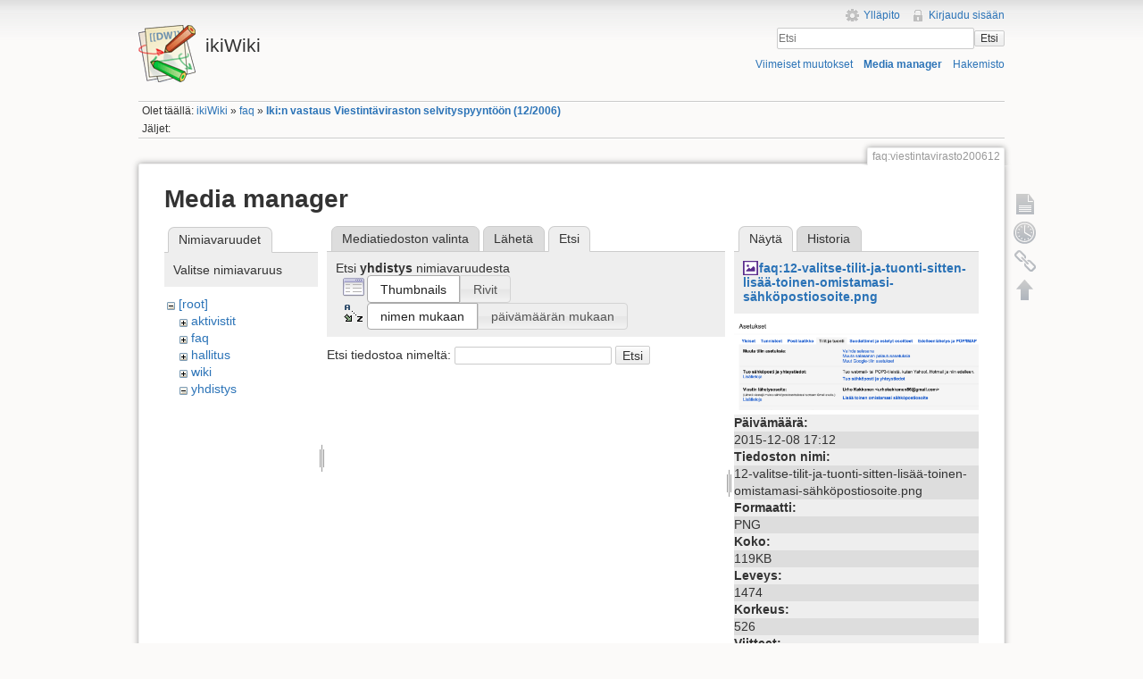

--- FILE ---
content_type: text/html; charset=utf-8
request_url: https://ikiwiki.iki.fi/faq/viestintavirasto200612?tab_files=search&do=media&tab_details=view&image=faq%3A12-valitse-tilit-ja-tuonti-sitten-lisa%CC%88a%CC%88-toinen-omistamasi-sa%CC%88hko%CC%88postiosoite.png&ns=yhdistys
body_size: 17502
content:
<!DOCTYPE html>
<html lang="fi" dir="ltr" class="no-js">
<head>
    <meta charset="utf-8" />
    <title>Iki:n vastaus Viestintäviraston selvityspyyntöön (12/2006) [ikiWiki]</title>
    <script>(function(H){H.className=H.className.replace(/\bno-js\b/,'js')})(document.documentElement)</script>
    <meta name="generator" content="DokuWiki"/>
<meta name="robots" content="noindex,nofollow"/>
<link rel="search" type="application/opensearchdescription+xml" href="/lib/exe/opensearch.php" title="ikiWiki"/>
<link rel="start" href="/"/>
<link rel="contents" href="/faq/viestintavirasto200612?do=index" title="Hakemisto"/>
<link rel="manifest" href="/lib/exe/manifest.php"/>
<link rel="alternate" type="application/rss+xml" title="Viimeiset muutokset" href="/feed.php"/>
<link rel="alternate" type="application/rss+xml" title="Nykyinen nimiavaruus" href="/feed.php?mode=list&amp;ns=faq"/>
<link rel="alternate" type="text/html" title="pelkkä HTML" href="/_export/xhtml/faq/viestintavirasto200612"/>
<link rel="alternate" type="text/plain" title="Wiki markup" href="/_export/raw/faq/viestintavirasto200612"/>
<link rel="stylesheet" href="/lib/exe/css.php?t=iki&amp;tseed=c752bdac2631d0ad68506e4aef01fb64"/>
<!--[if gte IE 9]><!-->
<script >/*<![CDATA[*/var NS='faq';var JSINFO = {"chartlang":"fi","chartlocale":"{\n  \"name\": \"fi\",\n  \"options\": {\n    \"months\": [\n      \"Tammikuu\",\n      \"Helmikuu\",\n      \"Maaliskuu\",\n      \"Huhtikuu\",\n      \"Toukokuu\",\n      \"Kes\u00e4kuu\",\n      \"Hein\u00e4kuu\",\n      \"Elokuu\",\n      \"Syyskuu\",\n      \"Lokakuu\",\n      \"Marraskuu\",\n      \"Joulukuu\"\n    ],\n    \"shortMonths\": [\n      \"Tammi\",\n      \"Helmi\",\n      \"Maalis\",\n      \"Huhti\",\n      \"Touko\",\n      \"Kes\u00e4\",\n      \"Hein\u00e4\",\n      \"Elo\",\n      \"Syys\",\n      \"Loka\",\n      \"Marras\",\n      \"Joulu\"\n    ],\n    \"days\": [\n      \"Sunnuntai\",\n      \"Maanantai\",\n      \"Tiistai\",\n      \"Keskiviikko\",\n      \"Torstai\",\n      \"Perjantai\",\n      \"Lauantai\"\n    ],\n    \"shortDays\": [\"Su\", \"Ma\", \"Ti\", \"Ke\", \"To\", \"Pe\", \"La\"],\n    \"toolbar\": {\n      \"exportToSVG\": \"Lataa SVG\",\n      \"exportToPNG\": \"Lataa PNG\",\n      \"exportToCSV\": \"Lataa CSV\",\n      \"menu\": \"Valikko\",\n      \"selection\": \"Valinta\",\n      \"selectionZoom\": \"Valinnan zoomaus\",\n      \"zoomIn\": \"L\u00e4henn\u00e4\",\n      \"zoomOut\": \"Loitonna\",\n      \"pan\": \"Panoroi\",\n      \"reset\": \"Nollaa zoomaus\"\n    }\n  }\n}\n","id":"faq:viestintavirasto200612","namespace":"faq","ACT":"media","useHeadingNavigation":1,"useHeadingContent":1};
/*!]]>*/</script>
<script src="/lib/exe/jquery.php?tseed=f0349b609f9b91a485af8fd8ecd4aea4" defer="defer">/*<![CDATA[*/
/*!]]>*/</script>
<script src="/lib/exe/js.php?t=iki&amp;tseed=c752bdac2631d0ad68506e4aef01fb64" defer="defer">/*<![CDATA[*/
/*!]]>*/</script>
<!--<![endif]-->
    <meta name="viewport" content="width=device-width,initial-scale=1" />
    <link rel="shortcut icon" href="/lib/tpl/iki/images/favicon.ico" />
<link rel="apple-touch-icon" href="/lib/tpl/iki/images/apple-touch-icon.png" />
    </head>

<body>
    <!--[if lte IE 7 ]><div id="IE7"><![endif]--><!--[if IE 8 ]><div id="IE8"><![endif]-->
    <div id="dokuwiki__site"><div id="dokuwiki__top" class="site dokuwiki mode_media tpl_iki     ">

        
<!-- ********** HEADER ********** -->
<div id="dokuwiki__header"><div class="pad group">

    
    <div class="headings group">
        <ul class="a11y skip">
            <li><a href="#dokuwiki__content">Siirry sisältöön</a></li>
        </ul>

        <h1><a href="/ikiWiki"  accesskey="h" title="[H]"><img src="/lib/tpl/iki/images/logo.png" width="64" height="64" alt="" /> <span>ikiWiki</span></a></h1>
            </div>

    <div class="tools group">
        <!-- USER TOOLS -->
                    <div id="dokuwiki__usertools">
                <h3 class="a11y">Käyttäjän työkalut</h3>
                <ul>
                    <li><a href="/faq/viestintavirasto200612?do=admin"  class="action admin" rel="nofollow" title="Ylläpito">Ylläpito</a></li><li><a href="/faq/viestintavirasto200612?do=login&amp;sectok="  class="action login" rel="nofollow" title="Kirjaudu sisään">Kirjaudu sisään</a></li>                </ul>
            </div>
        
        <!-- SITE TOOLS -->
        <div id="dokuwiki__sitetools">
            <h3 class="a11y">Sivuston työkalut</h3>
            <form action="/ikiWiki" method="get" role="search" class="search doku_form" id="dw__search" accept-charset="utf-8"><input type="hidden" name="do" value="search" /><input type="hidden" name="id" value="faq:viestintavirasto200612" /><div class="no"><input name="q" type="text" class="edit" title="[F]" accesskey="f" placeholder="Etsi" autocomplete="on" id="qsearch__in" value="" /><button value="1" type="submit" title="Etsi">Etsi</button><div id="qsearch__out" class="ajax_qsearch JSpopup"></div></div></form>            <div class="mobileTools">
                <form action="/doku.php" method="get" accept-charset="utf-8"><div class="no"><input type="hidden" name="id" value="faq:viestintavirasto200612" /><select name="do" class="edit quickselect" title="Työkalut"><option value="">Työkalut</option><optgroup label="Sivutyökalut"><option value="">Näytä sivu</option><option value="revisions">Vanhat versiot</option><option value="backlink">Paluulinkit</option></optgroup><optgroup label="Sivuston työkalut"><option value="recent">Viimeiset muutokset</option><option value="media">Media manager</option><option value="index">Hakemisto</option></optgroup><optgroup label="Käyttäjän työkalut"><option value="login">Kirjaudu sisään</option></optgroup></select><button type="submit">&gt;</button></div></form>            </div>
            <ul>
                <li><a href="/faq/viestintavirasto200612?do=recent"  class="action recent" accesskey="r" rel="nofollow" title="Viimeiset muutokset [R]">Viimeiset muutokset</a></li><li><a href="/faq/viestintavirasto200612?do=media&amp;ns=faq"  class="action media" rel="nofollow" title="Media manager">Media manager</a></li><li><a href="/faq/viestintavirasto200612?do=index"  class="action index" accesskey="x" rel="nofollow" title="Hakemisto [X]">Hakemisto</a></li>            </ul>
        </div>

    </div>

    <!-- BREADCRUMBS -->
            <div class="breadcrumbs">
                            <div class="youarehere"><span class="bchead">Olet täällä: </span><span class="home"><bdi><a href="/ikiwiki" class="wikilink1" title="ikiwiki" data-wiki-id="ikiwiki">ikiWiki</a></bdi></span> » <bdi><a href="/faq/faq" class="wikilink1" title="faq:faq" data-wiki-id="faq:faq">faq</a></bdi> » <bdi><a href="/faq/viestintavirasto200612" class="wikilink1" title="faq:viestintavirasto200612" data-wiki-id="faq:viestintavirasto200612">Iki:n vastaus Viestintäviraston selvityspyyntöön (12/2006)</a></bdi></div>
                                        <div class="trace"><span class="bchead">Jäljet:</span></div>
                    </div>
    
    
    <hr class="a11y" />
</div></div><!-- /header -->

        <div class="wrapper group">

            
            <!-- ********** CONTENT ********** -->
            <div id="dokuwiki__content"><div class="pad group">

                <div class="pageId"><span>faq:viestintavirasto200612</span></div>

                <div class="page group">
                                                            <!-- wikipage start -->
                    <div id="mediamanager__page">
<h1>Media manager</h1>
<div class="panel namespaces">
<h2>Nimiavaruudet</h2>
<div class="panelHeader">Valitse nimiavaruus</div>
<div class="panelContent" id="media__tree">

<ul class="idx">
<li class="media level0 open"><img src="/lib/images/minus.gif" alt="−" /><div class="li"><a href="/faq/viestintavirasto200612?ns=&amp;tab_files=files&amp;do=media&amp;tab_details=view&amp;image=faq%3A12-valitse-tilit-ja-tuonti-sitten-lisa%CC%88a%CC%88-toinen-omistamasi-sa%CC%88hko%CC%88postiosoite.png" class="idx_dir">[root]</a></div>
<ul class="idx">
<li class="media level1 closed"><img src="/lib/images/plus.gif" alt="+" /><div class="li"><a href="/faq/viestintavirasto200612?ns=aktivistit&amp;tab_files=files&amp;do=media&amp;tab_details=view&amp;image=faq%3A12-valitse-tilit-ja-tuonti-sitten-lisa%CC%88a%CC%88-toinen-omistamasi-sa%CC%88hko%CC%88postiosoite.png" class="idx_dir">aktivistit</a></div></li>
<li class="media level1 closed"><img src="/lib/images/plus.gif" alt="+" /><div class="li"><a href="/faq/viestintavirasto200612?ns=faq&amp;tab_files=files&amp;do=media&amp;tab_details=view&amp;image=faq%3A12-valitse-tilit-ja-tuonti-sitten-lisa%CC%88a%CC%88-toinen-omistamasi-sa%CC%88hko%CC%88postiosoite.png" class="idx_dir">faq</a></div></li>
<li class="media level1 closed"><img src="/lib/images/plus.gif" alt="+" /><div class="li"><a href="/faq/viestintavirasto200612?ns=hallitus&amp;tab_files=files&amp;do=media&amp;tab_details=view&amp;image=faq%3A12-valitse-tilit-ja-tuonti-sitten-lisa%CC%88a%CC%88-toinen-omistamasi-sa%CC%88hko%CC%88postiosoite.png" class="idx_dir">hallitus</a></div></li>
<li class="media level1 closed"><img src="/lib/images/plus.gif" alt="+" /><div class="li"><a href="/faq/viestintavirasto200612?ns=wiki&amp;tab_files=files&amp;do=media&amp;tab_details=view&amp;image=faq%3A12-valitse-tilit-ja-tuonti-sitten-lisa%CC%88a%CC%88-toinen-omistamasi-sa%CC%88hko%CC%88postiosoite.png" class="idx_dir">wiki</a></div></li>
<li class="media level1 open"><img src="/lib/images/minus.gif" alt="−" /><div class="li"><a href="/faq/viestintavirasto200612?ns=yhdistys&amp;tab_files=files&amp;do=media&amp;tab_details=view&amp;image=faq%3A12-valitse-tilit-ja-tuonti-sitten-lisa%CC%88a%CC%88-toinen-omistamasi-sa%CC%88hko%CC%88postiosoite.png" class="idx_dir">yhdistys</a></div></li>
</ul></li>
</ul>
</div>
</div>
<div class="panel filelist">
<h2 class="a11y">Mediatiedoston valinta</h2>
<ul class="tabs">
<li><a href="/faq/viestintavirasto200612?tab_files=files&amp;do=media&amp;tab_details=view&amp;image=faq%3A12-valitse-tilit-ja-tuonti-sitten-lisa%CC%88a%CC%88-toinen-omistamasi-sa%CC%88hko%CC%88postiosoite.png&amp;ns=yhdistys">Mediatiedoston valinta</a></li>
<li><a href="/faq/viestintavirasto200612?tab_files=upload&amp;do=media&amp;tab_details=view&amp;image=faq%3A12-valitse-tilit-ja-tuonti-sitten-lisa%CC%88a%CC%88-toinen-omistamasi-sa%CC%88hko%CC%88postiosoite.png&amp;ns=yhdistys">Lähetä</a></li>
<li><strong>Etsi</strong></li>
</ul>
<div class="panelHeader">
<h3>Etsi <strong><strong>yhdistys</strong></strong> nimiavaruudesta</h3>
<form method="get" action="/faq/viestintavirasto200612" class="options doku_form" accept-charset="utf-8"><input type="hidden" name="sectok" value="" /><input type="hidden" name="do" value="media" /><input type="hidden" name="tab_files" value="search" /><input type="hidden" name="tab_details" value="view" /><input type="hidden" name="image" value="faq:12-valitse-tilit-ja-tuonti-sitten-lisää-toinen-omistamasi-sähköpostiosoite.png" /><input type="hidden" name="ns" value="yhdistys" /><div class="no"><ul>
<li class="listType"><label for="listType__thumbs" class="thumbs">
<input name="list_dwmedia" type="radio" value="thumbs" id="listType__thumbs" class="thumbs" checked="checked" />
<span>Thumbnails</span>
</label><label for="listType__rows" class="rows">
<input name="list_dwmedia" type="radio" value="rows" id="listType__rows" class="rows" />
<span>Rivit</span>
</label></li>
<li class="sortBy"><label for="sortBy__name" class="name">
<input name="sort_dwmedia" type="radio" value="name" id="sortBy__name" class="name" checked="checked" />
<span>nimen mukaan</span>
</label><label for="sortBy__date" class="date">
<input name="sort_dwmedia" type="radio" value="date" id="sortBy__date" class="date" />
<span>päivämäärän mukaan</span>
</label></li>
<li><button value="1" type="submit">Toteuta</button></li>
</ul>
</div></form></div>
<div class="panelContent">
<div class="search">
<form id="dw__mediasearch" action="/faq/viestintavirasto200612?do=media&amp;tab_files=search&amp;tab_details=view&amp;image=faq%3A12-valitse-tilit-ja-tuonti-sitten-lisa%CC%88a%CC%88-toinen-omistamasi-sa%CC%88hko%CC%88postiosoite.png&amp;ns=yhdistys" method="post" accept-charset="utf-8" class="doku_form"><input type="hidden" name="sectok" value="" /><input type="hidden" name="ns" value="yhdistys" /><input type="hidden" name="mediado" value="searchlist" /><div class="no"><p ><label >
<span>Etsi tiedostoa nimeltä:</span>
<input name="q" type="text" title="Etsi kohteesta yhdistys:*" value="" />
</label> <button value="1" type="submit">Etsi</button></p></div></form></div>
</div>
</div>
<div class="panel file">
<h2 class="a11y">Tiedosto</h2>
<ul class="tabs">
<li><strong>Näytä</strong></li>
<li><a href="/faq/viestintavirasto200612?tab_details=history&amp;do=media&amp;tab_files=search&amp;image=faq%3A12-valitse-tilit-ja-tuonti-sitten-lisa%CC%88a%CC%88-toinen-omistamasi-sa%CC%88hko%CC%88postiosoite.png&amp;ns=yhdistys">Historia</a></li>
</ul>
<div class="panelHeader"><h3><strong><a href="/_media/faq/12-valitse-tilit-ja-tuonti-sitten-lisa%CC%88a%CC%88-toinen-omistamasi-sa%CC%88hko%CC%88postiosoite.png" class="select mediafile mf_png" title="Katsele alkuperäistä tiedostoa">faq:12-valitse-tilit-ja-tuonti-sitten-lisää-toinen-omistamasi-sähköpostiosoite.png</a></strong></h3></div>
<div class="panelContent">
<div class="image"><a href="/_media/faq/12-valitse-tilit-ja-tuonti-sitten-lisa%CC%88a%CC%88-toinen-omistamasi-sa%CC%88hko%CC%88postiosoite.png?t=1449594760&amp;w=500&amp;h=178&amp;tok=88aa12" target="_blank" title="Katsele alkuperäistä tiedostoa"><img src="/_media/faq/12-valitse-tilit-ja-tuonti-sitten-lisa%CC%88a%CC%88-toinen-omistamasi-sa%CC%88hko%CC%88postiosoite.png?t=1449594760&amp;w=500&amp;h=178&amp;tok=88aa12" alt="" style="max-width: 500px;" /></a></div><ul class="actions"></ul><dl>
<dt>Päivämäärä:</dt><dd>2015-12-08 17:12</dd>
<dt>Tiedoston nimi:</dt><dd>12-valitse-tilit-ja-tuonti-sitten-lisää-toinen-omistamasi-sähköpostiosoite.png</dd>
<dt>Formaatti:</dt><dd>PNG</dd>
<dt>Koko:</dt><dd>119KB</dd>
<dt>Leveys:</dt><dd>1474</dd>
<dt>Korkeus:</dt><dd>526</dd>
</dl>
<dl>
<dt>Viitteet:</dt><dd>Mitään ei löytynyt.</dd></dl>
</div>
</div>
</div>
                    <!-- wikipage stop -->
                                    </div>

                <div class="docInfo"><bdi>faq/viestintavirasto200612.txt</bdi> · Viimeksi muutettu: 2010-03-04 14:44 / <bdi>kivinen</bdi></div>

                            </div></div><!-- /content -->

            <hr class="a11y" />

            <!-- PAGE ACTIONS -->
            <div id="dokuwiki__pagetools">
                <h3 class="a11y">Sivutyökalut</h3>
                <div class="tools">
                    <ul>
                        <li><a href="/faq/viestintavirasto200612?do="  class="action show" accesskey="v" rel="nofollow" title="Näytä sivu [V]"><span>Näytä sivu</span></a></li><li><a href="/faq/viestintavirasto200612?do=revisions"  class="action revs" accesskey="o" rel="nofollow" title="Vanhat versiot [O]"><span>Vanhat versiot</span></a></li><li><a href="/faq/viestintavirasto200612?do=backlink"  class="action backlink" rel="nofollow" title="Paluulinkit"><span>Paluulinkit</span></a></li><li><a href="#dokuwiki__top"  class="action top" accesskey="t" rel="nofollow" title="Takaisin ylös [T]"><span>Takaisin ylös</span></a></li>                    </ul>
                </div>
            </div>
        </div><!-- /wrapper -->

        
<!-- ********** FOOTER ********** -->
<div id="dokuwiki__footer"><div class="pad">
    <div class="license">Jollei muuta ole mainittu, niin sisältö tässä wikissä on lisensoitu seuraavalla lisenssillä: <bdi><a href="https://creativecommons.org/licenses/by-nc-sa/4.0/deed.fi" rel="license" class="urlextern">CC Attribution-Noncommercial-Share Alike 4.0 International</a></bdi></div>
    <div class="buttons">
        <a href="https://creativecommons.org/licenses/by-nc-sa/4.0/deed.fi" rel="license"><img src="/lib/images/license/button/cc-by-nc-sa.png" alt="CC Attribution-Noncommercial-Share Alike 4.0 International" /></a>        <a href="http://www.dokuwiki.org/donate" title="Donate" ><img
            src="/lib/tpl/iki/images/button-donate.gif" width="80" height="15" alt="Donate" /></a>
        <a href="http://www.php.net" title="Powered by PHP" ><img
            src="/lib/tpl/iki/images/button-php.gif" width="80" height="15" alt="Powered by PHP" /></a>
        <a href="http://validator.w3.org/check/referer" title="Valid HTML5" ><img
            src="/lib/tpl/iki/images/button-html5.png" width="80" height="15" alt="Valid HTML5" /></a>
        <a href="http://jigsaw.w3.org/css-validator/check/referer?profile=css3" title="Valid CSS" ><img
            src="/lib/tpl/iki/images/button-css.png" width="80" height="15" alt="Valid CSS" /></a>
        <a href="http://dokuwiki.org/" title="Driven by DokuWiki" ><img
            src="/lib/tpl/iki/images/button-dw.png" width="80" height="15" alt="Driven by DokuWiki" /></a>
    </div>
</div></div><!-- /footer -->

    </div></div><!-- /site -->

    <div class="no"><img src="/lib/exe/taskrunner.php?id=faq%3Aviestintavirasto200612&amp;1768837832" width="2" height="1" alt="" /></div>
    <div id="screen__mode" class="no"></div>    <!--[if ( lte IE 7 | IE 8 ) ]></div><![endif]-->
</body>
</html>
